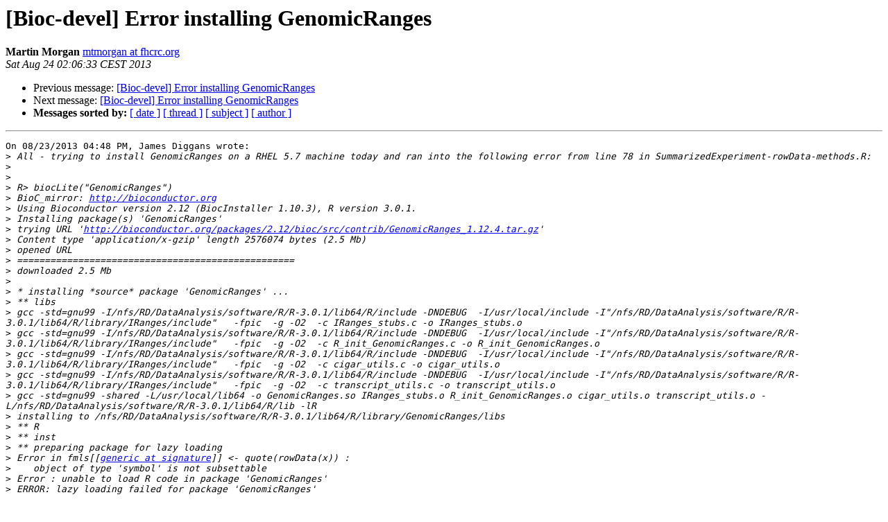

--- FILE ---
content_type: text/html; charset=UTF-8
request_url: https://stat.ethz.ch/pipermail/bioc-devel/2013-August/004631.html
body_size: 6502
content:
<!DOCTYPE HTML PUBLIC "-//W3C//DTD HTML 4.01 Transitional//EN">
<HTML>
 <HEAD>
   <TITLE> [Bioc-devel] Error installing GenomicRanges
   </TITLE>
   <LINK REL="Index" HREF="index.html" >
   <LINK REL="made" HREF="mailto:bioc-devel%40r-project.org?Subject=Re%3A%20%5BBioc-devel%5D%20Error%20installing%20GenomicRanges&In-Reply-To=%3C5217F909.7010401%40fhcrc.org%3E">
   <META NAME="robots" CONTENT="index,nofollow">
   <style type="text/css">
       pre {
           white-space: pre-wrap;       /* css-2.1, curent FF, Opera, Safari */
           }
   </style>
   <META http-equiv="Content-Type" content="text/html; charset=us-ascii">
   <LINK REL="Previous"  HREF="004630.html">
   <LINK REL="Next"  HREF="004633.html">
 </HEAD>
 <BODY BGCOLOR="#ffffff">
   <H1>[Bioc-devel] Error installing GenomicRanges</H1>
    <B>Martin Morgan</B> 
    <A HREF="mailto:bioc-devel%40r-project.org?Subject=Re%3A%20%5BBioc-devel%5D%20Error%20installing%20GenomicRanges&In-Reply-To=%3C5217F909.7010401%40fhcrc.org%3E"
       TITLE="[Bioc-devel] Error installing GenomicRanges">mtmorgan at fhcrc.org
       </A><BR>
    <I>Sat Aug 24 02:06:33 CEST 2013</I>
    <P><UL>
        <LI>Previous message: <A HREF="004630.html">[Bioc-devel] Error installing GenomicRanges
</A></li>
        <LI>Next message: <A HREF="004633.html">[Bioc-devel] Error installing GenomicRanges
</A></li>
         <LI> <B>Messages sorted by:</B> 
              <a href="date.html#4631">[ date ]</a>
              <a href="thread.html#4631">[ thread ]</a>
              <a href="subject.html#4631">[ subject ]</a>
              <a href="author.html#4631">[ author ]</a>
         </LI>
       </UL>
    <HR>  
<!--beginarticle-->
<PRE>On 08/23/2013 04:48 PM, James Diggans wrote:
&gt;<i> All - trying to install GenomicRanges on a RHEL 5.7 machine today and ran into the following error from line 78 in SummarizedExperiment-rowData-methods.R:
</I>&gt;<i>
</I>&gt;<i>
</I>&gt;<i> R&gt; biocLite(&quot;GenomicRanges&quot;)
</I>&gt;<i> BioC_mirror: <A HREF="http://bioconductor.org">http://bioconductor.org</A>
</I>&gt;<i> Using Bioconductor version 2.12 (BiocInstaller 1.10.3), R version 3.0.1.
</I>&gt;<i> Installing package(s) 'GenomicRanges'
</I>&gt;<i> trying URL '<A HREF="http://bioconductor.org/packages/2.12/bioc/src/contrib/GenomicRanges_1.12.4.tar.gz">http://bioconductor.org/packages/2.12/bioc/src/contrib/GenomicRanges_1.12.4.tar.gz</A>'
</I>&gt;<i> Content type 'application/x-gzip' length 2576074 bytes (2.5 Mb)
</I>&gt;<i> opened URL
</I>&gt;<i> ==================================================
</I>&gt;<i> downloaded 2.5 Mb
</I>&gt;<i>
</I>&gt;<i> * installing *source* package 'GenomicRanges' ...
</I>&gt;<i> ** libs
</I>&gt;<i> gcc -std=gnu99 -I/nfs/RD/DataAnalysis/software/R/R-3.0.1/lib64/R/include -DNDEBUG  -I/usr/local/include -I&quot;/nfs/RD/DataAnalysis/software/R/R-3.0.1/lib64/R/library/IRanges/include&quot;   -fpic  -g -O2  -c IRanges_stubs.c -o IRanges_stubs.o
</I>&gt;<i> gcc -std=gnu99 -I/nfs/RD/DataAnalysis/software/R/R-3.0.1/lib64/R/include -DNDEBUG  -I/usr/local/include -I&quot;/nfs/RD/DataAnalysis/software/R/R-3.0.1/lib64/R/library/IRanges/include&quot;   -fpic  -g -O2  -c R_init_GenomicRanges.c -o R_init_GenomicRanges.o
</I>&gt;<i> gcc -std=gnu99 -I/nfs/RD/DataAnalysis/software/R/R-3.0.1/lib64/R/include -DNDEBUG  -I/usr/local/include -I&quot;/nfs/RD/DataAnalysis/software/R/R-3.0.1/lib64/R/library/IRanges/include&quot;   -fpic  -g -O2  -c cigar_utils.c -o cigar_utils.o
</I>&gt;<i> gcc -std=gnu99 -I/nfs/RD/DataAnalysis/software/R/R-3.0.1/lib64/R/include -DNDEBUG  -I/usr/local/include -I&quot;/nfs/RD/DataAnalysis/software/R/R-3.0.1/lib64/R/library/IRanges/include&quot;   -fpic  -g -O2  -c transcript_utils.c -o transcript_utils.o
</I>&gt;<i> gcc -std=gnu99 -shared -L/usr/local/lib64 -o GenomicRanges.so IRanges_stubs.o R_init_GenomicRanges.o cigar_utils.o transcript_utils.o -L/nfs/RD/DataAnalysis/software/R/R-3.0.1/lib64/R/lib -lR
</I>&gt;<i> installing to /nfs/RD/DataAnalysis/software/R/R-3.0.1/lib64/R/library/GenomicRanges/libs
</I>&gt;<i> ** R
</I>&gt;<i> ** inst
</I>&gt;<i> ** preparing package for lazy loading
</I>&gt;<i> Error in fmls[[<A HREF="https://stat.ethz.ch/mailman/listinfo/bioc-devel">generic at signature</A>]] &lt;- quote(rowData(x)) :
</I>&gt;<i>    object of type 'symbol' is not subsettable
</I>&gt;<i> Error : unable to load R code in package 'GenomicRanges'
</I>&gt;<i> ERROR: lazy loading failed for package 'GenomicRanges'
</I>
It's a weird error and I'd guess that one or more of your packages are out of 
date or is too new (e.g., installed from the devel branch, or built with R-devel 
rather than R-3.0.1). Maybe

   library(BiocInstaller)
   biocValid()

points to something?

Martin

&gt;<i> * removing '/nfs/RD/DataAnalysis/software/R/R-3.0.1/lib64/R/library/GenomicRanges'
</I>&gt;<i>
</I>&gt;<i> The downloaded source packages are in
</I>&gt;<i>          '/tmp/Rtmp8JSjBM/downloaded_packages'
</I>&gt;<i> Updating HTML index of packages in '.Library'
</I>&gt;<i> Making 'packages.html' ... done
</I>&gt;<i> Warning message:
</I>&gt;<i> In install.packages(pkgs = pkgs, lib = lib, repos = repos, ...) :
</I>&gt;<i>    installation of package 'GenomicRanges' had non-zero exit status
</I>&gt;<i> Calls: biocLite -&gt; biocLiteInstall -&gt; install.packages
</I>&gt;<i>
</I>&gt;<i>
</I>&gt;<i> Any help on possible causation greatly appreciated.
</I>&gt;<i> -j
</I>&gt;<i>
</I>&gt;<i> _______________________________________________
</I>&gt;<i> <A HREF="https://stat.ethz.ch/mailman/listinfo/bioc-devel">Bioc-devel at r-project.org</A> mailing list
</I>&gt;<i> <A HREF="https://stat.ethz.ch/mailman/listinfo/bioc-devel">https://stat.ethz.ch/mailman/listinfo/bioc-devel</A>
</I>&gt;<i>
</I>

-- 
Computational Biology / Fred Hutchinson Cancer Research Center
1100 Fairview Ave. N.
PO Box 19024 Seattle, WA 98109

Location: Arnold Building M1 B861
Phone: (206) 667-2793

</PRE>





<!--endarticle-->
    <HR>
    <P><UL>
        <!--threads-->
	<LI>Previous message: <A HREF="004630.html">[Bioc-devel] Error installing GenomicRanges
</A></li>
	<LI>Next message: <A HREF="004633.html">[Bioc-devel] Error installing GenomicRanges
</A></li>
         <LI> <B>Messages sorted by:</B> 
              <a href="date.html#4631">[ date ]</a>
              <a href="thread.html#4631">[ thread ]</a>
              <a href="subject.html#4631">[ subject ]</a>
              <a href="author.html#4631">[ author ]</a>
         </LI>
       </UL>

<hr>
<a href="https://stat.ethz.ch/mailman/listinfo/bioc-devel">More information about the Bioc-devel
mailing list</a><br>
</body></html>
